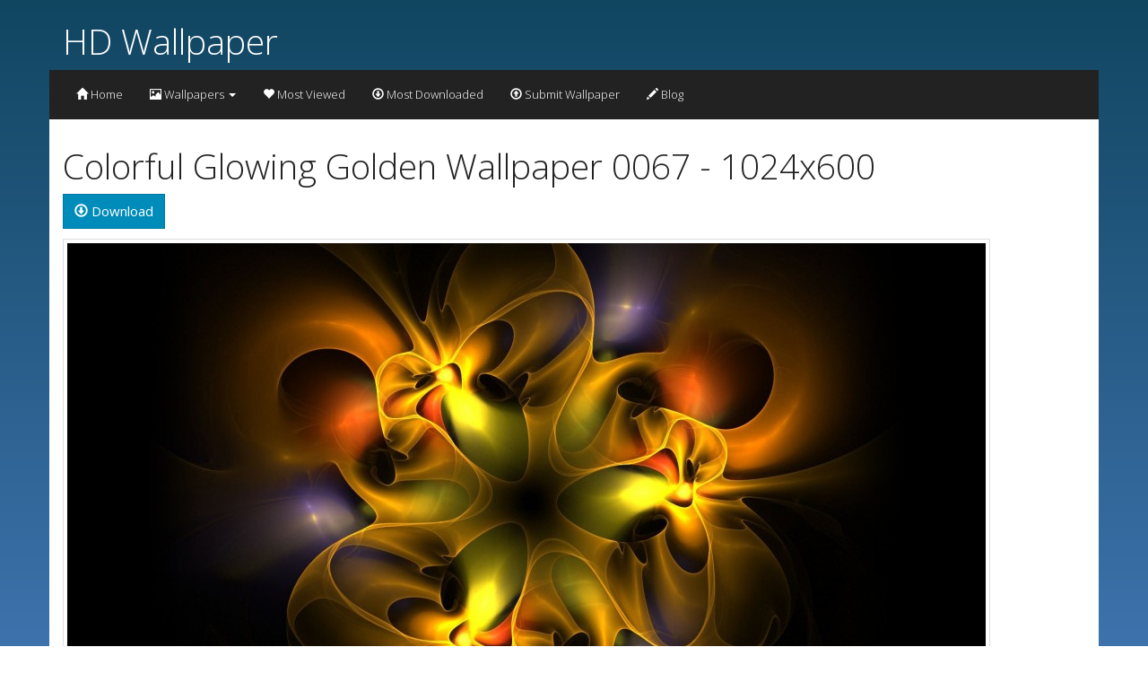

--- FILE ---
content_type: text/html; charset=UTF-8
request_url: https://www.hdwallpaper.net/wallpaper/colorful-glowing-golden-wallpaper-0067/1024x600
body_size: 11095
content:
<!DOCTYPE html>
<html>

<head>
                    <title>Colorful Glowing Golden Wallpaper 0067 1024x600 - Wallpaper - HD Wallpaper</title>
    
    <link rel="icon" type="image/x-icon" href="https://www.hdwallpaper.net/web/favicon.ico" />

<meta charset="UTF-8">
<meta http-equiv="X-UA-Compatible" content="IE=edge">

    <link href="https://www.hdwallpaper.net/web/compiled/frontend.css?x=0" rel="stylesheet">

<script type="text/javascript">
    var avcms = avcms || {};

    avcms.config = {
        site_url: 'https://www.hdwallpaper.net/',
        user_id: '0'
    }
</script>

<script type="text/javascript" src="/translationsjs.js"></script>

<!--[if lt IE 9]>
<script src="https://www.hdwallpaper.net/web/resources/CmsFoundation/javascript/html5shiv.js"></script>
<script src="https://www.hdwallpaper.net/web/resources/CmsFoundation/javascript/respond.js"></script>
<![endif]-->

    <script type="text/javascript" src="https://www.hdwallpaper.net/web/compiled/frontend.js?x=0"></script>

    <meta charset="UTF-8">

            <meta name="viewport" content="width=device-width, initial-scale=1">
    
        
    <meta property="og:site_name" content="HD Wallpaper" />

                
    
    </head>

<body>

        <header class="header container">
        <div class="row">
            <div class="col-md-6 col-md-push-6 user-area">
                <div class="user-area-inner">    </div>
            </div>
            <div class="col-md-6 col-md-pull-6 logo">
                                    <div class="logo-text">
                        <h1>
                            <a href="/">
                                HD Wallpaper
                            </a>
                        </h1>
                    </div>
                            </div>
        </div>
    </header>

        <div class="main-menu container">
        <nav class="navbar navbar-default" role="navigation">
            <div class="navbar-header">
                <button type="button" class="navbar-toggle collapsed" data-toggle="collapse" data-target="#main-menu-collapse">
                    <span class="sr-only">Toggle navigation</span>
                    Menu                </button>
            </div>
            <div class="collapse navbar-collapse" id="main-menu-collapse">
                <ul class="nav navbar-nav">
                                                                        <li><a href="/"><span class="glyphicon glyphicon-home"></span> Home</a></li>
                        
                                                                        <li class="dropdown">
                                <a href="#" class="dropdown-toggle" data-toggle="dropdown"><span class="glyphicon glyphicon-picture"></span> Wallpapers <span class="caret"></span></a>
                                <ul class="dropdown-menu" role="menu">
                                                                                                                <li class="sub-menu-item"><a href="/wallpapers/abstract-wallpapers"><span class=""></span> Abstract &amp; 3D</a></li>
                                                                            <li class="sub-menu-item"><a href="/wallpapers/animal-wallpapers"><span class=""></span> Animals</a></li>
                                                                            <li class="sub-menu-item"><a href="/wallpapers/anime-wallpapers"><span class=""></span> Anime</a></li>
                                                                            <li class="sub-menu-item"><a href="/wallpapers/logo-wallpapers"><span class=""></span> Brands &amp; Logos</a></li>
                                                                            <li class="sub-menu-item"><a href="/wallpapers/holiday-wallpapers"><span class=""></span> Celebration</a></li>
                                                                            <li class="sub-menu-item"><a href="/wallpapers/celebrity-wallpapers"><span class=""></span> Celebrities</a></li>
                                                                            <li class="sub-menu-item"><a href="/wallpapers/creative-wallpapers"><span class=""></span> Creative Design</a></li>
                                                                            <li class="sub-menu-item"><a href="/wallpapers/fantasy-wallpapers"><span class=""></span> Fantasy</a></li>
                                                                            <li class="sub-menu-item"><a href="/wallpapers/inspirational-wallpapers"><span class=""></span> Inspirational</a></li>
                                                                            <li class="sub-menu-item"><a href="/wallpapers/nature-wallpapers"><span class=""></span> Nature</a></li>
                                                                            <li class="sub-menu-item"><a href="/wallpapers/world-wallpapers"><span class=""></span> World &amp; Travel</a></li>
                                                                    </ul>
                            </li>

                        
                                                                        <li><a href="http://www.hdwallpaper.net/wallpapers/browse?order=top-hits"><span class="glyphicon glyphicon-heart"></span> Most Viewed</a></li>
                        
                                                                        <li><a href="http://www.hdwallpaper.net/wallpapers/browse?order=top-downloads"><span class="glyphicon glyphicon-download"></span> Most Downloaded</a></li>
                        
                                                                        <li><a href="/wallpapers/submit"><span class="glyphicon glyphicon-upload"></span> Submit Wallpaper</a></li>
                        
                                                                        <li><a href="/blog"><span class="glyphicon glyphicon-pencil"></span> Blog</a></li>
                        
                                    </ul>
            </div>
        </nav>
    </div>

        

            <section class="container avcms-main">
            <div class="hidden-md hidden-lg">
                                    <form role="search" class="avcms-search-form">
                        <div class="form-group">
                            <div class="input-group">
                                    <input type="text" name="search"      
                                        placeholder="Search"
            class="form-control "
    
 />
                                <div class="input-group-btn">
                                        <select name="content_type"     
                                        class="form-control search-select"
    
><option value="https://www.hdwallpaper.net/wallpapers/browse" selected="selected">Wallpapers</option><option value="https://www.hdwallpaper.net/blog/archive" >Blog Posts</option><option value="https://www.hdwallpaper.net/member-list" >Users</option></select>

                                    <button type="submit" class="btn btn-default"><span class="glyphicon glyphicon-search"></span> </button>
                                </div>
                            </div>
                        </div>
                    </form>
                            </div>
                

                <div class="wallpaper-preview-page">
        <div class="avcms-module-position" style="position: relative;"></div>

        <div class="box wallpaper-preview-box">
            <div class="box-top">
                <h1>Colorful Glowing Golden Wallpaper 0067 - 1024x600</h1>
            </div>
            <div class="box-main">
                                <div class="wallpaper-preview-buttons">
                    <p><a href="/wallpapers/colorful-glowing-golden-wallpaper-0067/download/1024x600.jpg" class="btn btn-primary"><span class="glyphicon glyphicon-download"></span> Download</a></p>
                </div>
                
                                <div class="wallpaper-preview-container">
                    <a href="/web/wallpapers/colorful-glowing-golden-wallpaper-0067/1024x600.jpg">
                        <img src="/web/wallpapers/colorful-glowing-golden-wallpaper-0067/1024x600.jpg" style="max-width: 100%" class="img-thumbnail" alt="Colorful Glowing Golden Wallpaper 0067"/>
                    </a>
                </div>
                
                <br/>
                                <div class="wallpaper-download-info">
                    <div class="alert alert-info">
                        Press the download button to save, or:<br/>
                        <span class="glyphicon glyphicon-info-sign"></span> Desktop users - Right click to save or set as desktop background<br/>
                        <span class="glyphicon glyphicon-info-sign"></span> Mobile users - Tap and hold your finger over the image for save options                    </div>
                </div>
                            </div>
        </div>

        <div class="avcms-module-position" style="position: relative;"></div>
    </div>
        </section>


        <footer class="container footer">
        <div class="col-md-12">
            <div class="avcms-module-position" style="position: relative;"><div class="panel panel-default">
        <div class="panel-body">
        <script async src="//pagead2.googlesyndication.com/pagead/js/adsbygoogle.js"></script>
<!-- Responsive Unit -->
<ins class="adsbygoogle"
     style="display:block"
     data-ad-client="ca-pub-7366920398327112"
     data-ad-slot="3001581473"
     data-ad-format="auto"></ins>
<script>
(adsbygoogle = window.adsbygoogle || []).push({});
</script>
    </div>
</div></div>
        </div>

        <div class="col-md-12 footer-menu">
                        <div class="btn-group dropup">
            <a href="#route-contact_us-not-found" class="btn btn-default btn-sm"><span class="glyphicon glyphicon-envelope"></span> Contact Us</a>
                    </div>
            <div class="btn-group dropup">
            <a href="/links" class="btn btn-default btn-sm"><span class="glyphicon glyphicon-link"></span> Link Exchange</a>
                    </div>
    
        </div>
    </footer>


            <div class="loader"><img src="https://www.hdwallpaper.net/web/resources/CmsFoundation/images/loader.gif" alt="Loading..." /></div>
    
                    <div class="copyright">
                            Powered by <a href="http://www.hdwallpaper.net">HD Wallpaper</a> | <a href="http://www.hdwallpaper.net/contact-us">Contact Us for &copy Removal Requests</a>
                    </div>
    

<script>
        (function(i,s,o,g,r,a,m){i['GoogleAnalyticsObject']=r;i[r]=i[r]||function(){
            (i[r].q=i[r].q||[]).push(arguments)},i[r].l=1*new Date();a=s.createElement(o),
                m=s.getElementsByTagName(o)[0];a.async=1;a.src=g;m.parentNode.insertBefore(a,m)
        })(window,document,'script','//www.google-analytics.com/analytics.js','ga');

        ga('create', 'UA-61880230-11', 'auto');
        ga('send', 'pageview');

    </script></body>

</html>


--- FILE ---
content_type: text/html; charset=utf-8
request_url: https://www.google.com/recaptcha/api2/aframe
body_size: 266
content:
<!DOCTYPE HTML><html><head><meta http-equiv="content-type" content="text/html; charset=UTF-8"></head><body><script nonce="utILyIEOe_mgYQ9no8UE8w">/** Anti-fraud and anti-abuse applications only. See google.com/recaptcha */ try{var clients={'sodar':'https://pagead2.googlesyndication.com/pagead/sodar?'};window.addEventListener("message",function(a){try{if(a.source===window.parent){var b=JSON.parse(a.data);var c=clients[b['id']];if(c){var d=document.createElement('img');d.src=c+b['params']+'&rc='+(localStorage.getItem("rc::a")?sessionStorage.getItem("rc::b"):"");window.document.body.appendChild(d);sessionStorage.setItem("rc::e",parseInt(sessionStorage.getItem("rc::e")||0)+1);localStorage.setItem("rc::h",'1768770403304');}}}catch(b){}});window.parent.postMessage("_grecaptcha_ready", "*");}catch(b){}</script></body></html>